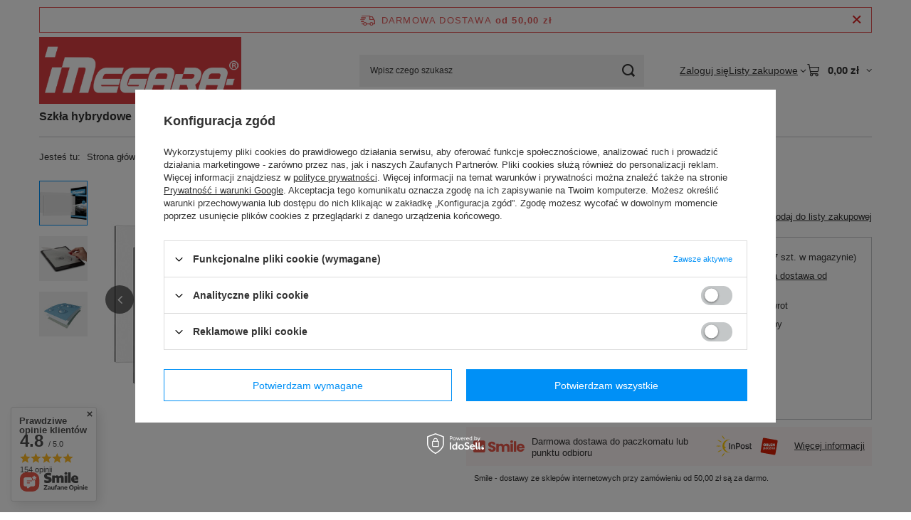

--- FILE ---
content_type: text/html; charset=utf-8
request_url: https://megara.pl/ajax/projector.php?action=get&product=3881&size=uniw&get=sizeprices,sizeavailability,sizedelivery
body_size: 375
content:
{"sizeprices":{"value":"43.00","price_formatted":"43,00 z\u0142","price_net":"34.96","price_net_formatted":"34,96 z\u0142","vat":"23","worth":"43.00","worth_net":"34.96","worth_formatted":"43,00 z\u0142","worth_net_formatted":"34,96 z\u0142","basket_enable":"y","special_offer":"false","rebate_code_active":"n","priceformula_error":"false"},"sizeavailability":{"delivery_days":"1","delivery_date":"2026-01-16","days":"1","sum":"997","visible":"n","status_description":"Produkt dost\u0119pny w bardzo du\u017cej ilo\u015bci","status_gfx":"\/data\/lang\/pol\/available_graph\/graph_1_4.svg","status":"enable","minimum_stock_of_product":"2","shipping_time":{"days":"1","working_days":"1","hours":"0","minutes":"0","time":"2026-01-16 09:00","week_day":"5","week_amount":"0","today":"false"},"delay_time":{"days":"0","hours":"0","minutes":"0","time":"2026-01-15 23:37:57","week_day":"4","week_amount":"0","unknown_delivery_time":"false"}},"sizedelivery":{"undefined":"false","shipping":"7.99","shipping_formatted":"7,99 z\u0142","limitfree":"50.00","limitfree_formatted":"50,00 z\u0142","shipping_change":"7.99","shipping_change_formatted":"7,99 z\u0142","change_type":"up"}}